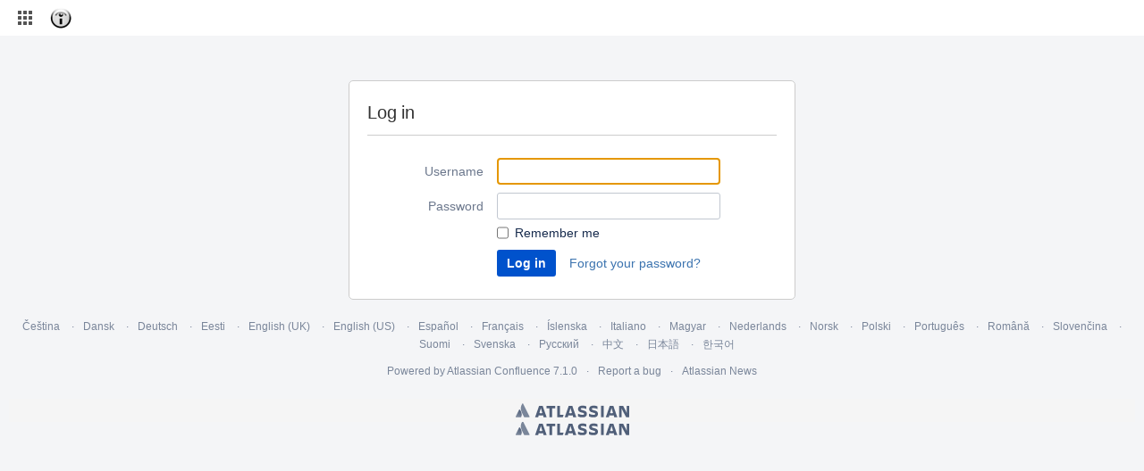

--- FILE ---
content_type: text/html;charset=UTF-8
request_url: https://resource.vantage.com/login.action?os_destination=%2Fpages%2Fviewpage.action%3FpageId%3D9634968&permissionViolation=true
body_size: 33692
content:
<!DOCTYPE html>
<html>
<head>
                    <title>Log In - Vantage Resource Center</title>
    
        

                        
    
                        
    
                        
    

    <meta http-equiv="X-UA-Compatible" content="IE=EDGE,chrome=IE7">
<meta charset="UTF-8">
<meta id="confluence-context-path" name="confluence-context-path" content="">
<meta id="confluence-base-url" name="confluence-base-url" content="https://resource.vantage.com">

    <meta id="atlassian-token" name="atlassian-token" content="7233cba43e9e8972fb321a2b2bfd4ebfaad47874">


<script type="text/javascript">
        var contextPath = '';
</script>

    

    <meta name="robots" content="noindex,nofollow">
    <meta name="robots" content="noarchive">
    <meta name="confluence-request-time" content="1767128460292">
        
    
        
            <meta name="ajs-use-keyboard-shortcuts" content="true">
            <meta name="ajs-discovered-plugin-features" content="$discoveredList">
            <meta name="ajs-keyboardshortcut-hash" content="6503dcf01b31f8ed33f186661d368956">
            <meta name="ajs-is-confluence-admin" content="false">
            <meta name="ajs-connection-timeout" content="10000">
            
    
    
            <meta name="ajs-context-path" content="">
            <meta name="ajs-base-url" content="https://resource.vantage.com">
            <meta name="ajs-version-number" content="7.1.0">
            <meta name="ajs-build-number" content="8301">
            <meta name="ajs-remote-user" content="">
            <meta name="ajs-remote-user-key" content="">
            <meta name="ajs-remote-user-has-licensed-access" content="false">
            <meta name="ajs-remote-user-has-browse-users-permission" content="false">
            <meta name="ajs-current-user-fullname" content="">
            <meta name="ajs-current-user-avatar-url" content="">
            <meta name="ajs-current-user-avatar-uri-reference" content="/images/icons/profilepics/anonymous.svg">
            <meta name="ajs-static-resource-url-prefix" content="/s/lxeme0/8301/8fa50d05398fea29bc3b44b63cde07d279fbe836/_">
            <meta name="ajs-global-settings-attachment-max-size" content="254857600">
            <meta name="ajs-global-settings-quick-search-enabled" content="true">
            <meta name="ajs-user-locale" content="en_GB">
            <meta name="ajs-enabled-dark-features" content="site-wide.synchrony.disable,site-wide.shared-drafts.disable,confluence.view.edit.transition,confluence-inline-comments-resolved,notification.plugin.api.enabled.com.atlassian.confluence.plugins.sharepage.api.ShareContentEvent,notification.plugin.api.enabled.com.atlassian.confluence.plugins.mentions.api.ConfluenceMentionEvent,frontend.editor.v4.compatibility,atlassian.cdn.static.assets,notification.plugin.api.enabled.com.atlassian.confluence.event.events.security.ForgotPasswordEvent,notification.plugin.api.enabled.com.atlassian.confluence.plugins.tasklist.event.SendTaskEmailEvent,file-annotations,confluence.efi.onboarding.rich.space.content,notification.plugin.api.enabled.com.atlassian.confluence.event.events.content.comment.CommentCreateEvent,notification.plugin.api.enabled.com.atlassian.confluence.plugins.requestaccess.events.AccessGrantedEvent,notification.plugin.api.enabled.com.atlassian.confluence.event.events.content.page.PageMoveEvent,notification.plugin.api.enabled.com.atlassian.confluence.event.events.follow.FollowEvent,notification.plugin.api.enabled.com.atlassian.confluence.plugins.inlinecomments.events.InlineCommentReplyEvent,notification.plugin.api.enabled.com.atlassian.confluence.event.events.content.blogpost.BlogPostCreateEvent,lucene.caching.filter,confluence.table.resizable,notification.batch,confluence-inline-comments-rich-editor,notification.plugin.api.enabled.com.atlassian.confluence.event.events.content.blogpost.BlogPostUpdateEvent,site-wide.synchrony.opt-in,notification.plugin.api.enabled.com.atlassian.confluence.event.events.content.page.async.PageCreatedEvent,mobile.supported.version,notification.plugin.api.enabled.com.atlassian.confluence.plugins.files.notifications.event.FileContentMentionUpdateEvent,notification.plugin.api.enabled.com.atlassian.confluence.plugins.hipchat.api.events.HipChatUserMapped,quick-reload-inline-comments-flags,notification.plugin.api.enabled.com.atlassian.confluence.event.events.content.blogpost.BlogPostMovedEvent,clc.quick.create,notification.plugin.api.enabled.com.atlassian.confluence.event.events.content.page.PageUpdateEvent,cql.search.screen,frontend.editor.v4,nps.survey.inline.dialog,confluence.efi.onboarding.new.templates,pdf-preview,notification.plugin.api.enabled.com.atlassian.confluence.event.events.content.page.async.PageMovedEvent,notification.plugin.api.enabled.com.atlassian.confluence.plugins.sharepage.api.ShareCustomEvent,previews.sharing,previews.versions,notification.plugin.api.enabled.com.atlassian.confluence.plugins.files.notifications.event.FileContentUpdateEvent,notification.plugin.api.enabled.com.atlassian.confluence.event.events.content.attachment.AttachmentBatchUploadCompletedEvent,collaborative-audit-log,notification.plugin.api.enabled.com.atlassian.confluence.efi.emails.events.OnboardingLessUsersEvent,notification.plugin.api.enabled.com.atlassian.confluence.plugins.files.notifications.event.FileContentRemoveEvent,previews.conversion-service,notification.plugin.api.enabled.com.atlassian.confluence.event.events.content.comment.CommentUpdateEvent,editor.ajax.save,graphql,read.only.mode,notification.plugin.api.enabled.com.atlassian.confluence.event.events.content.page.async.PageEditedEvent,previews.trigger-all-file-types,notification.plugin.api.enabled.com.atlassian.confluence.plugins.inlinecomments.events.InlineCommentResolveEvent,notification.plugin.api.enabled.com.atlassian.confluence.event.events.like.LikeCreatedEvent,notification.plugin.api.enabled.com.atlassian.confluence.plugins.inlinecomments.events.InlineCommentCreateEvent,attachment.extracted.text.extractor,notification.plugin.api.enabled.com.atlassian.confluence.plugins.requestaccess.events.AccessRequestedEvent,previews.sharing.pushstate,file-annotations.likes,v2.content.name.searcher,notification.plugin.api.enabled.com.atlassian.confluence.event.events.content.page.PageCreateEvent,notification.plugin.api.enabled.com.atlassian.confluence.efi.emails.events.OnboardingNoSpaceCreatedEvent,pulp,notification.plugin.api.enabled.com.atlassian.confluence.plugins.sharepage.api.ShareDraftEvent,notification.plugin.api.enabled.com.atlassian.confluence.plugins.sharepage.api.ShareAttachmentEvent,confluence-inline-comments,confluence-inline-comments-dangling-comment">
            <meta name="ajs-atl-token" content="7233cba43e9e8972fb321a2b2bfd4ebfaad47874">
            <meta name="ajs-confluence-flavour" content="VANILLA">
            <meta name="ajs-user-date-pattern" content="dd MMM yyyy">
            <meta name="ajs-access-mode" content="READ_WRITE">
            <meta name="ajs-render-mode" content="READ_WRITE">
            <meta name="ajs-date.format" content="MMM dd, yyyy">
    
    <link rel="shortcut icon" href="/s/lxeme0/8301/8fa50d05398fea29bc3b44b63cde07d279fbe836/12/_/favicon.ico">
    <link rel="icon" type="image/x-icon" href="/s/lxeme0/8301/8fa50d05398fea29bc3b44b63cde07d279fbe836/12/_/favicon.ico">

<link rel="search" type="application/opensearchdescription+xml" href="/opensearch/osd.action" title="Vantage Resource Center"/>

    <script>
window.WRM=window.WRM||{};window.WRM._unparsedData=window.WRM._unparsedData||{};window.WRM._unparsedErrors=window.WRM._unparsedErrors||{};
WRM._unparsedData["com.atlassian.plugins.atlassian-plugins-webresource-plugin:context-path.context-path"]="\u0022\u0022";
WRM._unparsedData["com.atlassian.analytics.analytics-client:policy-update-init.policy-update-data-provider"]="false";
WRM._unparsedData["com.atlassian.analytics.analytics-client:programmatic-analytics-init.programmatic-analytics-data-provider"]="false";
WRM._unparsedData["com.atlassian.applinks.applinks-plugin:applinks-common-exported.applinks-help-paths"]="{\u0022entries\u0022:{\u0022applinks.docs.root\u0022:\u0022https://confluence.atlassian.com/display/APPLINKS-060/\u0022,\u0022applinks.docs.diagnostics.troubleshoot.sslunmatched\u0022:\u0022SSL+and+application+link+troubleshooting+guide\u0022,\u0022applinks.docs.diagnostics.troubleshoot.oauthsignatureinvalid\u0022:\u0022OAuth+troubleshooting+guide\u0022,\u0022applinks.docs.diagnostics.troubleshoot.oauthtimestamprefused\u0022:\u0022OAuth+troubleshooting+guide\u0022,\u0022applinks.docs.delete.entity.link\u0022:\u0022Create+links+between+projects\u0022,\u0022applinks.docs.adding.application.link\u0022:\u0022Link+Atlassian+applications+to+work+together\u0022,\u0022applinks.docs.administration.guide\u0022:\u0022Application+Links+Documentation\u0022,\u0022applinks.docs.oauth.security\u0022:\u0022OAuth+security+for+application+links\u0022,\u0022applinks.docs.troubleshoot.application.links\u0022:\u0022Troubleshoot+application+links\u0022,\u0022applinks.docs.diagnostics.troubleshoot.unknownerror\u0022:\u0022Network+and+connectivity+troubleshooting+guide\u0022,\u0022applinks.docs.configuring.auth.trusted.apps\u0022:\u0022Configuring+Trusted+Applications+authentication+for+an+application+link\u0022,\u0022applinks.docs.diagnostics.troubleshoot.authlevelunsupported\u0022:\u0022OAuth+troubleshooting+guide\u0022,\u0022applinks.docs.diagnostics.troubleshoot.ssluntrusted\u0022:\u0022SSL+and+application+link+troubleshooting+guide\u0022,\u0022applinks.docs.diagnostics.troubleshoot.unknownhost\u0022:\u0022Network+and+connectivity+troubleshooting+guide\u0022,\u0022applinks.docs.delete.application.link\u0022:\u0022Link+Atlassian+applications+to+work+together\u0022,\u0022applinks.docs.link.applications\u0022:\u0022Link+Atlassian+applications+to+work+together\u0022,\u0022applinks.docs.diagnostics.troubleshoot.oauthproblem\u0022:\u0022OAuth+troubleshooting+guide\u0022,\u0022applinks.docs.diagnostics.troubleshoot.migration\u0022:\u0022Update+application+links+to+use+OAuth\u0022,\u0022applinks.docs.relocate.application.link\u0022:\u0022Link+Atlassian+applications+to+work+together\u0022,\u0022applinks.docs.administering.entity.links\u0022:\u0022Create+links+between+projects\u0022,\u0022applinks.docs.upgrade.application.link\u0022:\u0022OAuth+security+for+application+links\u0022,\u0022applinks.docs.diagnostics.troubleshoot.connectionrefused\u0022:\u0022Network+and+connectivity+troubleshooting+guide\u0022,\u0022applinks.docs.configuring.auth.oauth\u0022:\u0022OAuth+security+for+application+links\u0022,\u0022applinks.docs.insufficient.remote.permission\u0022:\u0022OAuth+security+for+application+links\u0022,\u0022applinks.docs.configuring.application.link.auth\u0022:\u0022OAuth+security+for+application+links\u0022,\u0022applinks.docs.diagnostics\u0022:\u0022Application+links+diagnostics\u0022,\u0022applinks.docs.configured.authentication.types\u0022:\u0022OAuth+security+for+application+links\u0022,\u0022applinks.docs.adding.entity.link\u0022:\u0022Create+links+between+projects\u0022,\u0022applinks.docs.diagnostics.troubleshoot.unexpectedresponse\u0022:\u0022Network+and+connectivity+troubleshooting+guide\u0022,\u0022applinks.docs.configuring.auth.basic\u0022:\u0022Configuring+Basic+HTTP+Authentication+for+an+Application+Link\u0022,\u0022applinks.docs.diagnostics.troubleshoot.authlevelmismatch\u0022:\u0022OAuth+troubleshooting+guide\u0022}}";
WRM._unparsedData["com.atlassian.applinks.applinks-plugin:applinks-common-exported.applinks-types"]="{\u0022crowd\u0022:\u0022Crowd\u0022,\u0022confluence\u0022:\u0022Confluence\u0022,\u0022fecru\u0022:\u0022FishEye / Crucible\u0022,\u0022stash\u0022:\u0022Stash\u0022,\u0022jira\u0022:\u0022Jira\u0022,\u0022refapp\u0022:\u0022Reference Application\u0022,\u0022bamboo\u0022:\u0022Bamboo\u0022,\u0022generic\u0022:\u0022Generic Application\u0022}";
WRM._unparsedData["com.atlassian.applinks.applinks-plugin:applinks-common-exported.entity-types"]="{\u0022singular\u0022:{\u0022refapp.charlie\u0022:\u0022Charlie\u0022,\u0022fecru.project\u0022:\u0022Crucible Project\u0022,\u0022fecru.repository\u0022:\u0022FishEye Repository\u0022,\u0022stash.project\u0022:\u0022Stash Project\u0022,\u0022generic.entity\u0022:\u0022Generic Project\u0022,\u0022confluence.space\u0022:\u0022Confluence Space\u0022,\u0022bamboo.project\u0022:\u0022Bamboo Project\u0022,\u0022jira.project\u0022:\u0022Jira Project\u0022},\u0022plural\u0022:{\u0022refapp.charlie\u0022:\u0022Charlies\u0022,\u0022fecru.project\u0022:\u0022Crucible Projects\u0022,\u0022fecru.repository\u0022:\u0022FishEye Repositories\u0022,\u0022stash.project\u0022:\u0022Stash Projects\u0022,\u0022generic.entity\u0022:\u0022Generic Projects\u0022,\u0022confluence.space\u0022:\u0022Confluence Spaces\u0022,\u0022bamboo.project\u0022:\u0022Bamboo Projects\u0022,\u0022jira.project\u0022:\u0022Jira Projects\u0022}}";
WRM._unparsedData["com.atlassian.applinks.applinks-plugin:applinks-common-exported.authentication-types"]="{\u0022com.atlassian.applinks.api.auth.types.BasicAuthenticationProvider\u0022:\u0022Basic Access\u0022,\u0022com.atlassian.applinks.api.auth.types.TrustedAppsAuthenticationProvider\u0022:\u0022Trusted Applications\u0022,\u0022com.atlassian.applinks.api.auth.types.CorsAuthenticationProvider\u0022:\u0022CORS\u0022,\u0022com.atlassian.applinks.api.auth.types.OAuthAuthenticationProvider\u0022:\u0022OAuth\u0022,\u0022com.atlassian.applinks.api.auth.types.TwoLeggedOAuthAuthenticationProvider\u0022:\u0022OAuth\u0022,\u0022com.atlassian.applinks.api.auth.types.TwoLeggedOAuthWithImpersonationAuthenticationProvider\u0022:\u0022OAuth\u0022}";
WRM._unparsedData["com.atlassian.confluence.plugins.synchrony-interop:synchrony-status-banner-loader.synchrony-status"]="false";
WRM._unparsedData["com.atlassian.confluence.plugins.confluence-feature-discovery-plugin:confluence-feature-discovery-plugin-resources.test-mode"]="false";
WRM._unparsedData["com.atlassian.confluence.plugins.confluence-license-banner:confluence-license-banner-resources.license-details"]="{\u0022daysBeforeLicenseExpiry\u0022:0,\u0022daysBeforeMaintenanceExpiry\u0022:0,\u0022showLicenseExpiryBanner\u0022:false,\u0022showMaintenanceExpiryBanner\u0022:false,\u0022renewUrl\u0022:null,\u0022salesUrl\u0022:null}";
WRM._unparsedData["com.atlassian.confluence.plugins.confluence-search-ui-plugin:confluence-search-ui-plugin-resources.i18n-data"]="{\u0022search.ui.recent.link.text\u0022:\u0022View more recently visited\u0022,\u0022search.ui.filter.space.category.input.label\u0022:\u0022Find space categories...\u0022,\u0022search.ui.filter.clear.selected\u0022:\u0022Clear selected items\u0022,\u0022search.ui.search.results.empty\u0022:\u0022We couldn\u005Cu0027\u005Cu0027t find anything matching \u005C\u0022{0}\u005C\u0022.\u0022,\u0022search.ui.content.name.search.items.panel.load.all.top.items.button.text\u0022:\u0022Show more app results...\u0022,\u0022search.ui.filter.space.archive.label\u0022:\u0022Search archived spaces\u0022,\u0022search.ui.filter.label\u0022:\u0022filter\u0022,\u0022search.ui.filter.contributor.button.text\u0022:\u0022Contributor\u0022,\u0022search.ui.filter.date.all.text\u0022:\u0022Any time\u0022,\u0022search.ui.filter.space.current.label\u0022:\u0022CURRENT\u0022,\u0022search.ui.clear.input.button.text\u0022:\u0022Clear text\u0022,\u0022help.search.ui.link.title\u0022:\u0022Search tips\u0022,\u0022search.ui.search.results.clear.button\u0022:\u0022clear your filters.\u0022,\u0022search.ui.filter.date.hour.text\u0022:\u0022The past day\u0022,\u0022search.ui.filters.heading\u0022:\u0022Filter by\u0022,\u0022search.ui.filter.label.input.label\u0022:\u0022Find labels...\u0022,\u0022search.ui.filter.date.month.text\u0022:\u0022The past month\u0022,\u0022search.ui.recent.items.anonymous\u0022:\u0022Start exploring. Your search results will appear here.\u0022,\u0022search.ui.input.label\u0022:\u0022Search\u0022,\u0022search.ui.search.result\u0022:\u0022{0,choice,1#{0} search result|1\u005Cu003c{0} search results}\u0022,\u0022search.ui.infinite.scroll.button.text\u0022:\u0022More results\u0022,\u0022search.ui.filter.date.button.text\u0022:\u0022Date\u0022,\u0022search.ui.filter.date.week.text\u0022:\u0022The past week\u0022,\u0022search.ui.filter.label.button.text\u0022:\u0022Label\u0022,\u0022search.ui.input.alert\u0022:\u0022Hit enter to search\u0022,\u0022search.ui.filter.no.result.text\u0022:\u0022We can\u005Cu0027\u005Cu0027t find anything matching your search\u0022,\u0022search.ui.result.subtitle.calendar\u0022:\u0022Team calendar\u0022,\u0022search.ui.filter.date.heading\u0022:\u0022Last modified within\u0022,\u0022search.ui.result.subtitle.user\u0022:\u0022User profile\u0022,\u0022search.ui.filter.contributor.input.label\u0022:\u0022Find people...\u0022,\u0022search.ui.filter.content.type.button.text\u0022:\u0022Type\u0022,\u0022search.ui.filter.space.input.label\u0022:\u0022Find spaces...\u0022,\u0022search.ui.filter.date.year.text\u0022:\u0022The past year\u0022,\u0022search.ui.filter.space.button.text\u0022:\u0022Space\u0022,\u0022search.ui.advanced.search.link.text\u0022:\u0022Advanced search\u0022,\u0022search.ui.generic.error\u0022:\u0022Something went wrong. Refresh the page, or contact your admin if this keeps happening.\u0022,\u0022search.ui.recent.spaces\u0022:\u0022Recent Spaces\u0022,\u0022search.ui.search.results.clear.line2\u0022:\u0022Try a different search term or\u0022,\u0022search.ui.filter.space.category.button.text\u0022:\u0022Space category\u0022,\u0022search.ui.search.results.clear.line1\u0022:\u0022We couldn\u005Cu0027\u005Cu0027t find anything matching your search.\u0022,\u0022search.ui.content.name.search.items.panel.load.all.top.items.admin.button.text\u0022:\u0022Show more settings and app results...\u0022,\u0022search.ui.recent.pages\u0022:\u0022Recently visited\u0022,\u0022search.ui.search.result.anonymous\u0022:\u0022{0,choice,1#{0} search result|1\u005Cu003c{0} search results}. Have an account? {1}Log in{2} to expand your search.\u0022,\u0022search.ui.recent.items.empty\u0022:\u0022Start exploring. Pages and spaces you\u005Cu0027\u005Cu0027ve visited recently will appear here.\u0022,\u0022search.ui.result.subtitle.space\u0022:\u0022Space\u0022,\u0022search.ui.filter.space.init.heading\u0022:\u0022recent spaces\u0022}";
if(window.WRM._dataArrived)window.WRM._dataArrived();</script>
<link type="text/css" rel="stylesheet" href="/s/9f35f5d3aad1f77dcb1744616b9e1fc6-CDN/lxeme0/8301/8fa50d05398fea29bc3b44b63cde07d279fbe836/8e72bf8c97792c640343b759a15ca2c1/_/download/contextbatch/css/_super/batch.css" data-wrm-key="_super" data-wrm-batch-type="context" media="all">
<link type="text/css" rel="stylesheet" href="/s/d41d8cd98f00b204e9800998ecf8427e-CDN/lxeme0/8301/8fa50d05398fea29bc3b44b63cde07d279fbe836/491038ff5f16057b6048ae329ffe6d27/_/download/contextbatch/css/main,-_super/batch.css" data-wrm-key="main,-_super" data-wrm-batch-type="context" media="all">
<link type="text/css" rel="stylesheet" href="/s/d41d8cd98f00b204e9800998ecf8427e-CDN/lxeme0/8301/8fa50d05398fea29bc3b44b63cde07d279fbe836/597beb4fe21e855727a8f64e02d1f603/_/download/contextbatch/css/atl.general,-_super/batch.css?hostenabled=true" data-wrm-key="atl.general,-_super" data-wrm-batch-type="context" media="all">
<link type="text/css" rel="stylesheet" href="/s/4a848fbc9b59644870880d1219aa66d8-CDN/lxeme0/8301/8fa50d05398fea29bc3b44b63cde07d279fbe836/e5079d40e05feb4eff39438d901172ae/_/download/contextbatch/css/login,-_super/batch.css" data-wrm-key="login,-_super" data-wrm-batch-type="context" media="all">
<link type="text/css" rel="stylesheet" href="/s/lxeme0/8301/8fa50d05398fea29bc3b44b63cde07d279fbe836/12/_/styles/colors.css" media="all">
<script type="text/javascript" src="/s/0417a48e802fe54e31640fd541ec85c6-CDN/lxeme0/8301/8fa50d05398fea29bc3b44b63cde07d279fbe836/8e72bf8c97792c640343b759a15ca2c1/_/download/contextbatch/js/_super/batch.js?locale=en-GB" data-wrm-key="_super" data-wrm-batch-type="context" data-initially-rendered></script>
<script type="text/javascript" src="/s/46a8d44742a0f3044346f8d4ce7cae87-CDN/lxeme0/8301/8fa50d05398fea29bc3b44b63cde07d279fbe836/491038ff5f16057b6048ae329ffe6d27/_/download/contextbatch/js/main,-_super/batch.js?locale=en-GB" data-wrm-key="main,-_super" data-wrm-batch-type="context" data-initially-rendered></script>
<script type="text/javascript" src="/s/51ce4dc74a85f960e230d0696aee0c30-CDN/lxeme0/8301/8fa50d05398fea29bc3b44b63cde07d279fbe836/597beb4fe21e855727a8f64e02d1f603/_/download/contextbatch/js/atl.general,-_super/batch.js?hostenabled=true&amp;locale=en-GB" data-wrm-key="atl.general,-_super" data-wrm-batch-type="context" data-initially-rendered></script>
<script type="text/javascript" src="/s/9afc5b57f3346b4b2bc823cbc721fc64-CDN/lxeme0/8301/8fa50d05398fea29bc3b44b63cde07d279fbe836/1.0/_/download/batch/confluence.web.resources:login/confluence.web.resources:login.js?locale=en-GB" data-wrm-key="confluence.web.resources:login" data-wrm-batch-type="resource" data-initially-rendered></script>

    

        
    

            
            
            
            
	    		    
		    
		
            
    <meta name="viewport" content="width=device-width, initial-scale=1, maximum-scale=1, user-scalable=no">
    

    

</head>

<body      id="com-atlassian-confluence" class="theme-default login aui-layout aui-theme-default">
    
        
            <div id='stp-licenseStatus-banner'></div>
    <div id="page">
    <div id="full-height-container">
        <div id="header-precursor">
            <div class="cell">
                
                                    </div>
        </div>
                                





<header id="header" role="banner">
    <nav class="aui-header aui-dropdown2-trigger-group" role="navigation"><div class="aui-header-inner"><div class="aui-header-before"><a class=" aui-dropdown2-trigger app-switcher-trigger" aria-controls="app-switcher" aria-haspopup="true" role="button" tabindex="0" data-aui-trigger href="#app-switcher"><span class="aui-icon aui-icon-small aui-iconfont-appswitcher">Linked Applications</span></a><div id="app-switcher" class="aui-dropdown2 aui-style-default" role="menu" aria-hidden="true" data-is-switcher="true" data-environment="{&quot;isUserAdmin&quot;:false,&quot;isAppSuggestionAvailable&quot;:false,&quot;isSiteAdminUser&quot;:false}"><div role="application"><div class="app-switcher-loading">Loading&hellip;</div></div></div></div><div class="aui-header-primary"><h1 id="logo" class="aui-header-logo aui-header-logo-custom"><a href="/"><img src="/download/attachments/425986/atl.site.logo?version=1&amp;modificationDate=1363978568855&amp;api=v2" alt="Vantage Resource Center" /></a></h1><ul class="aui-nav">
                            <li>
            
        
        
<a  id="space-directory-link" href="/spacedirectory/view.action"  class=" aui-nav-imagelink"   title="Spaces">
            <span>Spaces</span>
    </a>
        </li>
                                <li class="aui-buttons">
            </li>
</ul>
</div><div class="aui-header-secondary"><ul class="aui-nav">
                        <li>
        <div id="search-ui" class="aui-quicksearch dont-default-focus header-quicksearch"><input id="quick-search-query" aria-label="Search" placeholder="Search" type="text" /><div id="quick-search-alert" role="alert">Hit enter to search</div><aui-spinner size="small"></aui-spinner></div>
    </li>
        <li>
            
        <a id="help-menu-link" class="aui-nav-link aui-dropdown2-trigger aui-dropdown2-trigger-arrowless" href="#" aria-haspopup="true" aria-owns="help-menu-link-content" title="Help">
        <span class="aui-icon aui-icon-small aui-iconfont-question-filled">Help</span>
    </a>
    <nav id="help-menu-link-content" class="aui-dropdown2 aui-style-default" aria-hidden="true">
                    <div class="aui-dropdown2-section">
                                <ul  id="help-menu-link-leading" class="aui-list-truncate section-leading first">
                                            <li>
        
            
<a  id="confluence-help-link" href="https://docs.atlassian.com/confluence/docs-71/" class="    "      title="Visit the Confluence documentation home"  target="_blank"
>
        Online Help
</a>
</li>
                                            <li>
    
                
<a  id="keyboard-shortcuts-link" href="#" class="    "      title="View available keyboard shortcuts" >
        Keyboard Shortcuts
</a>
</li>
                                            <li>
    
            
<a  id="feed-builder-link" href="/dashboard/configurerssfeed.action" class="    "      title="Create your custom RSS feed." >
        Feed Builder
</a>
</li>
                                            <li>
    
            
<a  id="whats-new-menu-link" href="https://confluence.atlassian.com/display/DOC/Confluence+7.1+Release+Notes" class="    "      title="" >
        What’s new
</a>
</li>
                                            <li>
    
                
<a  id="gadget-directory-link" href="#" class="   user-item administration-link "      title="Browse gadgets provided by Confluence" >
        Available Gadgets
</a>
</li>
                                            <li>
    
            
<a  id="confluence-about-link" href="/aboutconfluencepage.action" class="    "      title="Get more information about Confluence" >
        About Confluence
</a>
</li>
                                    </ul>
            </div>
            </nav>
    
    </li>
        <li>
                
    
    </li>
        <li>
            
    </li>
        <li>
                                            <li>
        
            
<a  id="login-link" href="/login.action" class="   user-item login-link "      title="" >
        Log in
</a>
</li>
                        
    </li>
    </ul>
</div></div><!-- .aui-header-inner--></nav><!-- .aui-header -->
    <br class="clear">
</header>
    
                        <!-- \#header -->

            
        <div id="main" class=" aui-page-panel">
            

            <div id="sidebar-container">
                                                                        </div><!-- \#sidebar-container -->

            

        
		
        <div id="login-container" >
        			<div class="login-section ">
                                                                                                                                                                
    <form     name="loginform" method="POST" action="/dologin.action" class="aui login-form-container" >

                                                                                                    
                                            <h2>Log in</h2>
                    

                                        

<div id="action-messages">
                        </div>
                    <fieldset class="compact-form-fields">
                            

    <legend class="assistive"><span>Log in to Confluence</span></legend>
                        

<div class="field-group
    "
        >
    <label id="os_username-label" for="os_username">
    Username
        </label>

                <input type="text" name="os_username" id="os_username"                                   class="text   "               placeholder="Username"     data-focus="0"          />
                      </div>                        

<div class="field-group">
    <label id="os_password-label" for="os_password">
    Password
        </label>
    <input type="password" name="os_password" id="os_password"                                   class="password "               placeholder="Password"          />
                  </div>                        
                                                    

<div class="group">
        
<div class="checkbox">
    <input type="checkbox" class="checkbox" value="true" name="os_cookie"
                id="os_cookie">
    <label for="os_cookie">Remember me</label>
    </div>
</div>                                                <div class="field-group form-buttons compact-form-buttons ">
                            <input id="loginButton" class="aui-button aui-style aui-button-primary" name="login" type="submit" value="Log in"/>
                                                            <a id="forgot-password" class="aui-button aui-style aui-button-link" href="/forgotuserpassword.action">Forgot your password?</a>
                                                    </div>
                        <input type="hidden" name="os_destination" value="/pages/viewpage.action?pageId=9634968"/>
                    </fieldset>
                                    

</form>                </div> 
                            </div>
                    
        	
        </div><!-- \#main -->
    
        
                        
            
            

<div id="footer" role="contentinfo">
    <section class="footer-body">

                                                    
        
                <ul id="login-language">
                                            <li>
                            <a href="/login.action?language=cs_CZ">Čeština</a>
                        </li>
                                            <li>
                            <a href="/login.action?language=da_DK">Dansk</a>
                        </li>
                                            <li>
                            <a href="/login.action?language=de_DE">Deutsch</a>
                        </li>
                                            <li>
                            <a href="/login.action?language=et_EE">Eesti</a>
                        </li>
                                            <li>
                            <a href="/login.action?language=en_GB">English (UK)</a>
                        </li>
                                            <li>
                            <a href="/login.action?language=en_US">English (US)</a>
                        </li>
                                            <li>
                            <a href="/login.action?language=es_ES">Español</a>
                        </li>
                                            <li>
                            <a href="/login.action?language=fr_FR">Français</a>
                        </li>
                                            <li>
                            <a href="/login.action?language=is_IS">Íslenska</a>
                        </li>
                                            <li>
                            <a href="/login.action?language=it_IT">Italiano</a>
                        </li>
                                            <li>
                            <a href="/login.action?language=hu_HU">Magyar</a>
                        </li>
                                            <li>
                            <a href="/login.action?language=nl_NL">Nederlands</a>
                        </li>
                                            <li>
                            <a href="/login.action?language=no_NO">Norsk</a>
                        </li>
                                            <li>
                            <a href="/login.action?language=pl_PL">Polski</a>
                        </li>
                                            <li>
                            <a href="/login.action?language=pt_BR">Português</a>
                        </li>
                                            <li>
                            <a href="/login.action?language=ro_RO">Română</a>
                        </li>
                                            <li>
                            <a href="/login.action?language=sk_SK">Slovenčina</a>
                        </li>
                                            <li>
                            <a href="/login.action?language=fi_FI">Suomi</a>
                        </li>
                                            <li>
                            <a href="/login.action?language=sv_SE">Svenska</a>
                        </li>
                                            <li>
                            <a href="/login.action?language=ru_RU">Русский</a>
                        </li>
                                            <li>
                            <a href="/login.action?language=zh_CN">中文</a>
                        </li>
                                            <li>
                            <a href="/login.action?language=ja_JP">日本語</a>
                        </li>
                                            <li>
                            <a href="/login.action?language=ko_KR">한국어</a>
                        </li>
                                    </ul>
            

        <ul id="poweredby">
            <li class="noprint">Powered by <a href="http://www.atlassian.com/software/confluence" class="hover-footer-link" rel="nofollow">Atlassian Confluence</a> <span id='footer-build-information'>7.1.0</span></li>
            <li class="print-only">Printed by Atlassian Confluence 7.1.0</li>
            <li class="noprint"><a href="https://support.atlassian.com/help/confluence" class="hover-footer-link" rel="nofollow">Report a bug</a></li>
            <li class="noprint"><a href="https://www.atlassian.com/company" class="hover-footer-link" rel="nofollow">Atlassian News</a></li>
        </ul>

        

        <div id="footer-logo"><a href="http://www.atlassian.com/" rel="nofollow">Atlassian</a></div>

                    Copyright © 2010 by Vantage. All Rights Reserved.
        
    </section>
</div>

        </div><!-- \#full-height-container -->
</div><!-- \#page -->
</body>
</html>


--- FILE ---
content_type: text/css
request_url: https://resource.vantage.com/s/4a848fbc9b59644870880d1219aa66d8-CDN/lxeme0/8301/8fa50d05398fea29bc3b44b63cde07d279fbe836/e5079d40e05feb4eff39438d901172ae/_/download/contextbatch/css/login,-_super/batch.css
body_size: 1909
content:
/* module-key = 'confluence.web.resources:login-styles', location = '/includes/css/login.less' */
#login-container input::-webkit-input-placeholder{color:transparent}#login-container input::-moz-placeholder{color:transparent}#login-container input:-ms-input-placeholder{color:transparent}.aui-header-primary .aui-nav,.aui-header-secondary .aui-nav{display:none}.login-section .aui fieldset,.signup-section .aui fieldset{margin-top:20px}.userpassword-section h2,.login-section h2,.signup-section h2{border-bottom:1px solid #ccc;color:#333;padding-bottom:10px;margin-bottom:20px}.login #main.aui-page-panel{border:1px solid #ccc;border-radius:5px;margin:50px auto 0 auto;min-height:120px;overflow:auto;max-width:500px}.login .aui-message ul{padding:0;list-style-type:none}#captcha-response-label{display:block;position:relative;padding-left:20px}.reload{width:16px;height:16px;position:absolute;top:22px;left:120px}#loginMessage,#signupMessage{padding-top:15px;margin-top:15px;border-top:1px solid #ccc}.mobile-app-webview-logo{text-align:center}@media screen and (max-width:440px){.login #main.aui-page-panel{-moz-box-sizing:border-box;box-sizing:border-box;border-left:0;border-right:0;border-top:0;border-radius:0;margin:0;width:100%;font-size:16px;line-height:22px}.login #main .field-group,.login #main .group{padding-left:0}.login #main label{display:none}.login #main .checkbox label{display:inline}.login #main input{max-width:none}.login #main input::-webkit-input-placeholder{color:#707070}.login #main input::-moz-placeholder{color:#707070}.login #main input:-ms-input-placeholder{color:#707070}.login #main .reload{left:210px}.login #main .mobile-app-form-buttons{text-align:center}.login #main .mobile-app-form-buttons .aui-button-primary{width:100%}.login #main .mobile-app-form-buttons .aui-button-link{padding-top:10px}.login #main h2{font-size:20px;line-height:28px}.login #main .aui-button{font-size:16px;line-height:22px}#footer .footer-body>ul>li{white-space:normal}#footer #poweredby{display:none}}

--- FILE ---
content_type: text/javascript
request_url: https://resource.vantage.com/s/9afc5b57f3346b4b2bc823cbc721fc64-CDN/lxeme0/8301/8fa50d05398fea29bc3b44b63cde07d279fbe836/1.0/_/download/batch/confluence.web.resources:login/confluence.web.resources:login.js?locale=en-GB
body_size: 1667
content:
WRMCB=function(e){var c=console;if(c&&c.log&&c.error){c.log('Error running batched script.');c.error(e);}}
;
try {
/* module-key = 'confluence.web.resources:login', location = '/includes/js/login.js' */
define("confluence/login",["jquery","ajs","document"],function(a,c,e){return function(){function g(){var d=a(".signup-section");0!==d.length&&(a(".login-section").hide(),d.show())}function h(){a(".login-section").show();a(".signup-section").hide()}a("#captcha-container .reload").click(function(d){var b=+Math.random();a('input[name="captchaId"]').val(b);a(".captcha-image").attr("src",c.contextPath()+"/jcaptcha?id="+b);a("#captcha-response").focus();d.stopPropagation();return!1});(-1<e.URL.indexOf("login.action")||
-1<e.URL.indexOf("logout.action"))&&h();-1<e.URL.indexOf("signup.action")&&g();a("#signupMessage").delegate("click","a",function(a){a.preventDefault();g()});a("#loginMessage").delegate("click","a",function(a){a.preventDefault();h()});var i=a(c.template('<div id="os_{field}_error" class="error" style="display:none"><span class="error">{message}</span></div>').fill({field:"username",message:"Please enter your username."}).toString()),j=a(c.template('<div id="os_{field}_error" class="error" style="display:none"><span class="error">{message}</span></div>').fill({field:"password",
message:"Please enter your password."}).toString()),k=a("#os_username"),l=a("#os_password"),f=a("#loginButton");f.closest("form").submit(function(a){f.attr("enabled","false");var b;b=!0;1>k.val().length?(b=!1,k.after(i.show())):i.hide();1>l.val().length?(b=!1,l.after(j.show())):j.hide();b||f.attr("enabled","true");b||a.preventDefault()})}});require("confluence/module-exporter").safeRequire("confluence/login",function(a){require("ajs").toInit(a)});
}catch(e){WRMCB(e)};